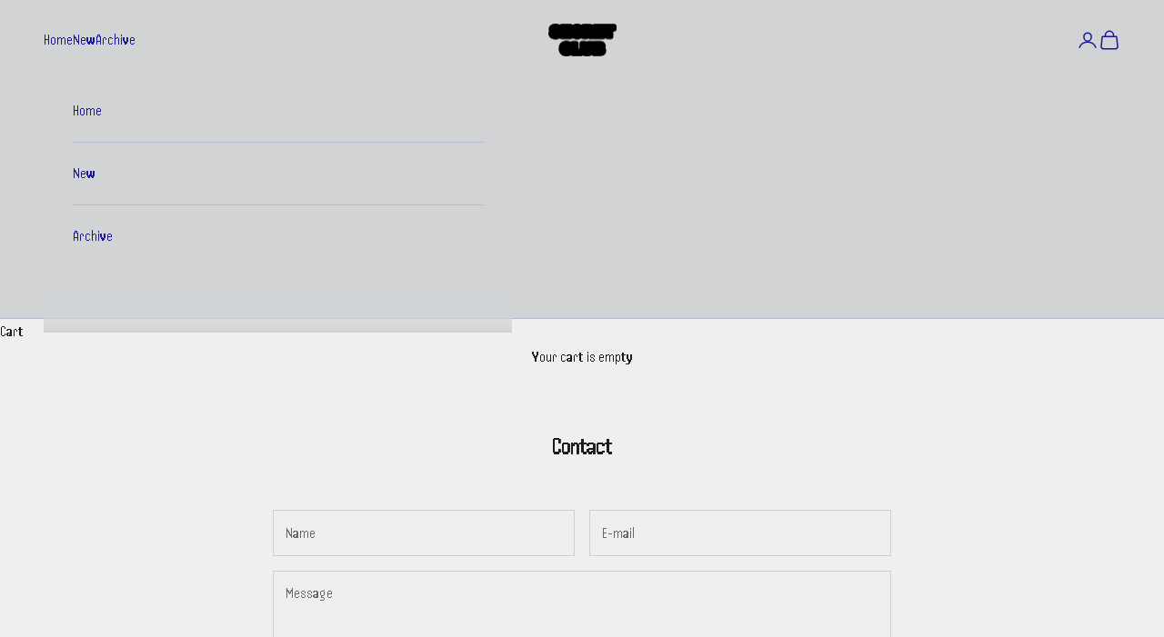

--- FILE ---
content_type: text/css; charset=utf-8
request_url: https://fonts.googleapis.com/css2?family=Silkscreen:wght@400;700&display=swap
body_size: 149
content:
/* latin-ext */
@font-face {
  font-family: 'Silkscreen';
  font-style: normal;
  font-weight: 400;
  font-display: swap;
  src: url(https://fonts.gstatic.com/s/silkscreen/v6/m8JXjfVPf62XiF7kO-i9YL1la0GA1dOkDw.woff2) format('woff2');
  unicode-range: U+0100-02BA, U+02BD-02C5, U+02C7-02CC, U+02CE-02D7, U+02DD-02FF, U+0304, U+0308, U+0329, U+1D00-1DBF, U+1E00-1E9F, U+1EF2-1EFF, U+2020, U+20A0-20AB, U+20AD-20C0, U+2113, U+2C60-2C7F, U+A720-A7FF;
}
/* latin */
@font-face {
  font-family: 'Silkscreen';
  font-style: normal;
  font-weight: 400;
  font-display: swap;
  src: url(https://fonts.gstatic.com/s/silkscreen/v6/m8JXjfVPf62XiF7kO-i9YLNla0GA1dM.woff2) format('woff2');
  unicode-range: U+0000-00FF, U+0131, U+0152-0153, U+02BB-02BC, U+02C6, U+02DA, U+02DC, U+0304, U+0308, U+0329, U+2000-206F, U+20AC, U+2122, U+2191, U+2193, U+2212, U+2215, U+FEFF, U+FFFD;
}
/* latin-ext */
@font-face {
  font-family: 'Silkscreen';
  font-style: normal;
  font-weight: 700;
  font-display: swap;
  src: url(https://fonts.gstatic.com/s/silkscreen/v6/m8JUjfVPf62XiF7kO-i9aAhAfmKi2PmeBvYdbA.woff2) format('woff2');
  unicode-range: U+0100-02BA, U+02BD-02C5, U+02C7-02CC, U+02CE-02D7, U+02DD-02FF, U+0304, U+0308, U+0329, U+1D00-1DBF, U+1E00-1E9F, U+1EF2-1EFF, U+2020, U+20A0-20AB, U+20AD-20C0, U+2113, U+2C60-2C7F, U+A720-A7FF;
}
/* latin */
@font-face {
  font-family: 'Silkscreen';
  font-style: normal;
  font-weight: 700;
  font-display: swap;
  src: url(https://fonts.gstatic.com/s/silkscreen/v6/m8JUjfVPf62XiF7kO-i9aAhAfmyi2PmeBvY.woff2) format('woff2');
  unicode-range: U+0000-00FF, U+0131, U+0152-0153, U+02BB-02BC, U+02C6, U+02DA, U+02DC, U+0304, U+0308, U+0329, U+2000-206F, U+20AC, U+2122, U+2191, U+2193, U+2212, U+2215, U+FEFF, U+FFFD;
}


--- FILE ---
content_type: text/css; charset=utf-8
request_url: https://fonts.googleapis.com/css2?family=Handjet:wght@100..900&display=swap
body_size: 266
content:
/* arabic */
@font-face {
  font-family: 'Handjet';
  font-style: normal;
  font-weight: 100 900;
  font-display: swap;
  src: url(https://fonts.gstatic.com/s/handjet/v22/oY108eXHq7n1OnbQrOY_2FrEwYEMLlcdP1mCtZaLaTutCwcIhGZenU3FkN7vPFjE.woff2) format('woff2');
  unicode-range: U+0600-06FF, U+0750-077F, U+0870-088E, U+0890-0891, U+0897-08E1, U+08E3-08FF, U+200C-200E, U+2010-2011, U+204F, U+2E41, U+FB50-FDFF, U+FE70-FE74, U+FE76-FEFC, U+102E0-102FB, U+10E60-10E7E, U+10EC2-10EC4, U+10EFC-10EFF, U+1EE00-1EE03, U+1EE05-1EE1F, U+1EE21-1EE22, U+1EE24, U+1EE27, U+1EE29-1EE32, U+1EE34-1EE37, U+1EE39, U+1EE3B, U+1EE42, U+1EE47, U+1EE49, U+1EE4B, U+1EE4D-1EE4F, U+1EE51-1EE52, U+1EE54, U+1EE57, U+1EE59, U+1EE5B, U+1EE5D, U+1EE5F, U+1EE61-1EE62, U+1EE64, U+1EE67-1EE6A, U+1EE6C-1EE72, U+1EE74-1EE77, U+1EE79-1EE7C, U+1EE7E, U+1EE80-1EE89, U+1EE8B-1EE9B, U+1EEA1-1EEA3, U+1EEA5-1EEA9, U+1EEAB-1EEBB, U+1EEF0-1EEF1;
}
/* armenian */
@font-face {
  font-family: 'Handjet';
  font-style: normal;
  font-weight: 100 900;
  font-display: swap;
  src: url(https://fonts.gstatic.com/s/handjet/v22/oY108eXHq7n1OnbQrOY_2FrEwYEMLlcdP1mCtZaLaTutCwcIhGZeiE3FkN7vPFjE.woff2) format('woff2');
  unicode-range: U+0308, U+0530-058F, U+2010, U+2024, U+25CC, U+FB13-FB17;
}
/* cyrillic-ext */
@font-face {
  font-family: 'Handjet';
  font-style: normal;
  font-weight: 100 900;
  font-display: swap;
  src: url(https://fonts.gstatic.com/s/handjet/v22/oY108eXHq7n1OnbQrOY_2FrEwYEMLlcdP1mCtZaLaTutCwcIhGZelU3FkN7vPFjE.woff2) format('woff2');
  unicode-range: U+0460-052F, U+1C80-1C8A, U+20B4, U+2DE0-2DFF, U+A640-A69F, U+FE2E-FE2F;
}
/* cyrillic */
@font-face {
  font-family: 'Handjet';
  font-style: normal;
  font-weight: 100 900;
  font-display: swap;
  src: url(https://fonts.gstatic.com/s/handjet/v22/oY108eXHq7n1OnbQrOY_2FrEwYEMLlcdP1mCtZaLaTutCwcIhGZenE3FkN7vPFjE.woff2) format('woff2');
  unicode-range: U+0301, U+0400-045F, U+0490-0491, U+04B0-04B1, U+2116;
}
/* greek */
@font-face {
  font-family: 'Handjet';
  font-style: normal;
  font-weight: 100 900;
  font-display: swap;
  src: url(https://fonts.gstatic.com/s/handjet/v22/oY108eXHq7n1OnbQrOY_2FrEwYEMLlcdP1mCtZaLaTutCwcIhGZem03FkN7vPFjE.woff2) format('woff2');
  unicode-range: U+0370-0377, U+037A-037F, U+0384-038A, U+038C, U+038E-03A1, U+03A3-03FF;
}
/* hebrew */
@font-face {
  font-family: 'Handjet';
  font-style: normal;
  font-weight: 100 900;
  font-display: swap;
  src: url(https://fonts.gstatic.com/s/handjet/v22/oY108eXHq7n1OnbQrOY_2FrEwYEMLlcdP1mCtZaLaTutCwcIhGZemk3FkN7vPFjE.woff2) format('woff2');
  unicode-range: U+0307-0308, U+0590-05FF, U+200C-2010, U+20AA, U+25CC, U+FB1D-FB4F;
}
/* vietnamese */
@font-face {
  font-family: 'Handjet';
  font-style: normal;
  font-weight: 100 900;
  font-display: swap;
  src: url(https://fonts.gstatic.com/s/handjet/v22/oY108eXHq7n1OnbQrOY_2FrEwYEMLlcdP1mCtZaLaTutCwcIhGZel03FkN7vPFjE.woff2) format('woff2');
  unicode-range: U+0102-0103, U+0110-0111, U+0128-0129, U+0168-0169, U+01A0-01A1, U+01AF-01B0, U+0300-0301, U+0303-0304, U+0308-0309, U+0323, U+0329, U+1EA0-1EF9, U+20AB;
}
/* latin-ext */
@font-face {
  font-family: 'Handjet';
  font-style: normal;
  font-weight: 100 900;
  font-display: swap;
  src: url(https://fonts.gstatic.com/s/handjet/v22/oY108eXHq7n1OnbQrOY_2FrEwYEMLlcdP1mCtZaLaTutCwcIhGZelk3FkN7vPFjE.woff2) format('woff2');
  unicode-range: U+0100-02BA, U+02BD-02C5, U+02C7-02CC, U+02CE-02D7, U+02DD-02FF, U+0304, U+0308, U+0329, U+1D00-1DBF, U+1E00-1E9F, U+1EF2-1EFF, U+2020, U+20A0-20AB, U+20AD-20C0, U+2113, U+2C60-2C7F, U+A720-A7FF;
}
/* latin */
@font-face {
  font-family: 'Handjet';
  font-style: normal;
  font-weight: 100 900;
  font-display: swap;
  src: url(https://fonts.gstatic.com/s/handjet/v22/oY108eXHq7n1OnbQrOY_2FrEwYEMLlcdP1mCtZaLaTutCwcIhGZemE3FkN7vPA.woff2) format('woff2');
  unicode-range: U+0000-00FF, U+0131, U+0152-0153, U+02BB-02BC, U+02C6, U+02DA, U+02DC, U+0304, U+0308, U+0329, U+2000-206F, U+20AC, U+2122, U+2191, U+2193, U+2212, U+2215, U+FEFF, U+FFFD;
}
